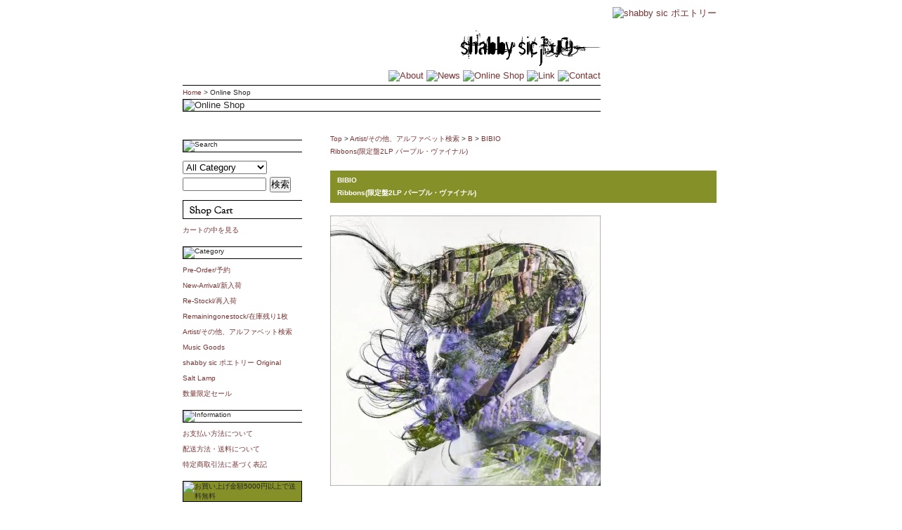

--- FILE ---
content_type: text/html; charset=EUC-JP
request_url: https://shop.shabbysicpoetry.jp/?pid=140892932
body_size: 7977
content:
<!DOCTYPE html PUBLIC "-//W3C//DTD XHTML 1.0 Transitional//EN" "http://www.w3.org/TR/xhtml1/DTD/xhtml1-transitional.dtd">
<html xmlns:og="http://ogp.me/ns#" xmlns:fb="http://www.facebook.com/2008/fbml" xmlns:mixi="http://mixi-platform.com/ns#" xmlns="http://www.w3.org/1999/xhtml" xml:lang="ja" lang="ja" dir="ltr">
<head>
<meta http-equiv="content-type" content="text/html; charset=euc-jp" />
<meta http-equiv="X-UA-Compatible" content="IE=edge,chrome=1" />
<title>BIBIO Ribbons(限定盤2LP パープル・ヴァイナル) - Online Shop | shabby sic ポエトリー</title>
<meta name="Keywords" content="BIBIO Ribbons(限定盤2LP パープル・ヴァイナル),shabby sic ポエトリー,shabby sic,シャビーシック,Nujabes,Temple ATS,志人,PROGRESSIVE FORM,Jemapur,low high who,AMON TOBIN.TRIMBAL,Hudson Mohawke,DDAY ONE,アンダーグラウンド,アナログ,レコード" />
<meta name="Description" content="Headz,New Age,Indie Rap,Abstract,Electronica,IDM,Chill Outなど、独自の視点で、良質な音源を取り揃えるレコードショップ。他のお店では、中々、見ることのない自主盤、珍しいタイトルなども取り扱っています。http://shabbysicpoetry.jp" />
<meta name="Author" content="Copyright (c) shabby sic ポエトリー" />
<meta name="Copyright" content="shabby sic ポエトリー" />
<meta http-equiv="content-style-type" content="text/css" />
<meta http-equiv="content-script-type" content="text/javascript" />
<link rel="stylesheet" href="https://img12.shop-pro.jp/PA01061/857/css/3/index.css?cmsp_timestamp=20240531143328" type="text/css" />

<link rel="alternate" type="application/rss+xml" title="rss" href="https://shop.shabbysicpoetry.jp/?mode=rss" />
<link rel="alternate" media="handheld" type="text/html" href="https://shop.shabbysicpoetry.jp/?prid=140892932" />
<script type="text/javascript" src="//ajax.googleapis.com/ajax/libs/jquery/1.7.2/jquery.min.js" ></script>
<meta property="og:title" content="BIBIO Ribbons(限定盤2LP パープル・ヴァイナル) - Online Shop | shabby sic ポエトリー" />
<meta property="og:description" content="Headz,New Age,Indie Rap,Abstract,Electronica,IDM,Chill Outなど、独自の視点で、良質な音源を取り揃えるレコードショップ。他のお店では、中々、見ることのない自主盤、珍しいタイトルなども取り扱っています。http://shabbysicpoetry.jp" />
<meta property="og:url" content="https://shop.shabbysicpoetry.jp?pid=140892932" />
<meta property="og:site_name" content="Online Shop | shabby sic ポエトリー" />
<meta property="og:image" content="https://img12.shop-pro.jp/PA01061/857/product/140892932.jpg?cmsp_timestamp=20190228132245"/>
<script>
  var Colorme = {"page":"product","shop":{"account_id":"PA01061857","title":"Online Shop | shabby sic \u30dd\u30a8\u30c8\u30ea\u30fc"},"basket":{"total_price":0,"items":[]},"customer":{"id":null},"inventory_control":"product","product":{"shop_uid":"PA01061857","id":140892932,"name":"BIBIO <br\/ >Ribbons(\u9650\u5b9a\u76e42LP \u30d1\u30fc\u30d7\u30eb\u30fb\u30f4\u30a1\u30a4\u30ca\u30eb)","model_number":"","stock_num":0,"sales_price":3300,"sales_price_including_tax":3300,"variants":[],"category":{"id_big":1208833,"id_small":2},"groups":[],"members_price":3300,"members_price_including_tax":3300}};

  (function() {
    function insertScriptTags() {
      var scriptTagDetails = [];
      var entry = document.getElementsByTagName('script')[0];

      scriptTagDetails.forEach(function(tagDetail) {
        var script = document.createElement('script');

        script.type = 'text/javascript';
        script.src = tagDetail.src;
        script.async = true;

        if( tagDetail.integrity ) {
          script.integrity = tagDetail.integrity;
          script.setAttribute('crossorigin', 'anonymous');
        }

        entry.parentNode.insertBefore(script, entry);
      })
    }

    window.addEventListener('load', insertScriptTags, false);
  })();
</script>
</head>
<body>
<meta name="colorme-acc-payload" content="?st=1&pt=10029&ut=140892932&at=PA01061857&v=20260115070741&re=&cn=956b0513d2aace08bba6381371c8950f" width="1" height="1" alt="" /><script>!function(){"use strict";Array.prototype.slice.call(document.getElementsByTagName("script")).filter((function(t){return t.src&&t.src.match(new RegExp("dist/acc-track.js$"))})).forEach((function(t){return document.body.removeChild(t)})),function t(c){var r=arguments.length>1&&void 0!==arguments[1]?arguments[1]:0;if(!(r>=c.length)){var e=document.createElement("script");e.onerror=function(){return t(c,r+1)},e.src="https://"+c[r]+"/dist/acc-track.js?rev=3",document.body.appendChild(e)}}(["acclog001.shop-pro.jp","acclog002.shop-pro.jp"])}();</script><div class="oneColFixCtr">
<a name="top" id="top"></a>
<div id="container">

<div id="mainContent">


<div id="headerB">

<div id="headerleft"><br/ ><br/ >
<h1 id="logoType"><a href="http://shop.shabbysicpoetry.jp/?mode=cate&cbid=608229&csid=0"><img src="https://chicappa-shabbysicpoetry.ssl-lolipop.jp/image/logo_type.gif" alt="shabby sic ポエトリー" width="200" height="55" title="" /></a></h1>
<script type="text/javascript" src="
https://chicappa-shabbysicpoetry.ssl-lolipop.jp/js/rollover.js"></script>
<ul>
<li><a href="http://shabbysicpoetry.jp/about/about.html"><img src="
https://chicappa-shabbysicpoetry.ssl-lolipop.jp/image/navi_01.gif" alt="About" name="navi01" width="60" height="30" id="navi01" title="" onmouseover="MM_swapImage('navi01','','
https://chicappa-shabbysicpoetry.ssl-lolipop.jp/image/navi_over_01.gif',0)" onmouseout="MM_swapImgRestore()" /></a></li>
<li><a href="http://news.shop.shabbysicpoetry.jp/"><img src="
https://chicappa-shabbysicpoetry.ssl-lolipop.jp/image/navi_02.gif" alt="News" name="navi02" width="50" height="30" id="navi02" title="" onmouseover="MM_swapImage('navi02','','
https://chicappa-shabbysicpoetry.ssl-lolipop.jp/image/navi_over_02.gif',0)" onmouseout="MM_swapImgRestore()" /></a></li>
<li><a href="http://shop.shabbysicpoetry.jp"><img src="
https://chicappa-shabbysicpoetry.ssl-lolipop.jp/image/navi_on_03.gif" alt="Online Shop" name="navi03" width="110" height="30" id="navi03" title="" /></a></li>
<li><a href="http://shabbysicpoetry.jp/link.html"><img src="
https://chicappa-shabbysicpoetry.ssl-lolipop.jp/image/navi_04.gif" alt="Link" name="navi04" width="46" height="30" id="navi04" title="" onmouseover="MM_swapImage('navi04','','
https://chicappa-shabbysicpoetry.ssl-lolipop.jp/image/navi_over_04.gif',0)" onmouseout="MM_swapImgRestore()" /></a></li>
<li><a href="mai&#108;&#116;&#111;&#58;&#99;&#111;&#110;t&#97;&#99;&#116;&#64;sha&#98;&#98;&#121;sicpoe&#116;&#114;&#121;.jp"><img src="
https://chicappa-shabbysicpoetry.ssl-lolipop.jp/image/navi_05.gif" alt="Contact" name="navi05" width="74" height="30" id="navi05" title="" onmouseover="MM_swapImage('navi05','','
https://chicappa-shabbysicpoetry.ssl-lolipop.jp/image/navi_over_05.gif',0)" onmouseout="MM_swapImgRestore()" /></a></li>
</ul>
<div id="history"><a href="
https://chicappa-shabbysicpoetry.ssl-lolipop.jp/index.html">Home</a>&nbsp;&gt;&nbsp;Online Shop</div>
<div id="categoryTitle"><img src="
https://chicappa-shabbysicpoetry.ssl-lolipop.jp/image/title_shop.gif" alt="Online Shop" title="" /></div>
</div>
<div id="headerright">
<a href="index.html"><img src="
https://chicappa-shabbysicpoetry.ssl-lolipop.jp/image/logo_mark.gif" alt="shabby sic ポエトリー" title="" /></a></div>
<br class="clear" />
</div>


<div id="shopContent">



<div id="shopLeft">

	
	
	<div class="shopbanner">

		
		

	
		
		</a></div>
	
		
<div class="shopsubCategory"><img src="
https://chicappa-shabbysicpoetry.ssl-lolipop.jp/image/sub_shop_title_04.gif" alt="Search" title="" /></div>
<p class="shopMenuBox">
		
		<form action="https://shop.shabbysicpoetry.jp/" method="GET" id="search">
			<input type="hidden" name="mode" value="srh" />
			<select name="cid" style="width:120px;">
			<option value="">All Category</option>
								<option value="1171581,0">Pre-Order/予約</option>
								<option value="1209992,0">New-Arrival/新入荷</option>
								<option value="1284560,0">Re-Stockl/再入荷</option>
								<option value="1670206,0">Remainingonestock/在庫残り1枚</option>
								<option value="1208833,0">Artist/その他、アルファベット検索</option>
								<option value="471534,0">Music Goods</option>
								<option value="749697,0">shabby sic ポエトリー Original　</option>
								<option value="749698,0">Salt Lamp</option>
								<option value="797441,0">数量限定セール</option>
							</select>
			<br /><input type="text" name="keyword" style="margin:5px 5px 0px 0px;width:115px;"><input type="submit" value="検索" />
		</form><br />
		
</p>
<div class="shopsubCategory"><img src="
https://chicappa-shabbysicpoetry.ssl-lolipop.jp/image/sub_shop_title_02.gif" alt="Shop Cart" title="" /></div>
<p class="shopMenuBox">
		
					<a href="https://shop.shabbysicpoetry.jp/cart/proxy/basket?shop_id=PA01061857&shop_domain=shop.shabbysicpoetry.jp">カートの中を見る</a>
		
</p>
<div class="shopsubCategory"><img src="
https://chicappa-shabbysicpoetry.ssl-lolipop.jp/image/sub_shop_title_01.gif" alt="Category" title="" /></div>
<p class="shopMenuBox">
		
		
											<a href="https://shop.shabbysicpoetry.jp/?mode=cate&cbid=1171581&csid=0">Pre-Order/予約</a><br />
															<a href="https://shop.shabbysicpoetry.jp/?mode=cate&cbid=1209992&csid=0">New-Arrival/新入荷</a><br />
															<a href="https://shop.shabbysicpoetry.jp/?mode=cate&cbid=1284560&csid=0">Re-Stockl/再入荷</a><br />
															<a href="https://shop.shabbysicpoetry.jp/?mode=cate&cbid=1670206&csid=0">Remainingonestock/在庫残り1枚</a><br />
															<a href="https://shop.shabbysicpoetry.jp/?mode=cate&cbid=1208833&csid=0">Artist/その他、アルファベット検索</a><br />
															<a href="https://shop.shabbysicpoetry.jp/?mode=cate&cbid=471534&csid=0">Music Goods</a><br />
															<a href="https://shop.shabbysicpoetry.jp/?mode=cate&cbid=749697&csid=0">shabby sic ポエトリー Original　</a><br />
															<a href="https://shop.shabbysicpoetry.jp/?mode=cate&cbid=749698&csid=0">Salt Lamp</a><br />
															<a href="https://shop.shabbysicpoetry.jp/?mode=cate&cbid=797441&csid=0">数量限定セール</a><br />
									
				
		
</p>
<div class="shopsubCategory"><img src="
https://chicappa-shabbysicpoetry.ssl-lolipop.jp/image/sub_shop_title_03.gif" alt="Information" title="" /></div>
<p class="shopMenuBox">
<a href="https://shop.shabbysicpoetry.jp/?mode=sk#payment">お支払い方法について</a><br />
<a href="https://shop.shabbysicpoetry.jp/?mode=sk#delivery">配送方法・送料について</a><br />
<a href="https://shop.shabbysicpoetry.jp/?mode=sk">特定商取引法に基づく表記</a>
</p>
<div class="shopsubCategoryC"><img src="
https://chicappa-shabbysicpoetry.ssl-lolipop.jp/image/info_5000.gif" alt="お買い上げ金額5000円以上で送料無料" title="" /></div>


	
<div class="shopbanner"><a href="http://shabbysic.jugem.jp/?eid=83"><img src="
https://img12.shop-pro.jp/PA01061/857/etc_base64/MTk.jpg?cmsp_timestamp=20230725172439" alt="" width="170" height="82" /></a></div>

<div class="shopbanner"><a href="http://shop.shabbysicpoetry.jp/?mode=sk#delivery"><img src="
https://img12.shop-pro.jp/PA01061/857/etc/20.gif?cmsp_timestamp=20200516124408" alt="" width="170" height="74" /></a></div>
	
	<a class="twitter-timeline" data-width="170" data-height="800" data-theme="light" href="https://twitter.com/shabbysicpoetry?ref_src=twsrc%5Etfw">Tweets by shabbysicpoetry</a> <script async src="https://platform.twitter.com/widgets.js" charset="utf-8"></script>
	
	<br/ ><br/ >
<img src="https://img12.shop-pro.jp/PA01061/857/etc/25.gif?cmsp_timestamp=20200516142620" width="170" height="250" alt="" class="pict" /> <br/ ><br/ ><br/ >
	
		<div class="shopbanner"><a href="https://shop.shabbysicpoetry.jp/?pid=13500556
"><img src="https://img12.shop-pro.jp/PA01061/857/etc/222.jpg?cmsp_timestamp=20210523075327" alt="" width="170" height="170" /></a></div>
	<a href="https://shop.shabbysicpoetry.jp/?pid=13500556">Authentic  <br/ >
Patchwork Landscape(CD-r) </a><br/ ><br/ >

			
	
	
		<div class="shopbanner"><a href="https://shop.shabbysicpoetry.jp/?pid=160585200
"><img src="https://img12.shop-pro.jp/PA01061/857/etc/1859.jpg?cmsp_timestamp=20210523075327" alt="" width="170" height="170" /></a></div>
	<a href="https://shop.shabbysicpoetry.jp/?pid=160585200">Sahnya , kragamusa <br/ >
aura EP（CD-r）</a><br/ ><br/ >
	
	<div class="shopbanner"><a href="https://shop.shabbysicpoetry.jp/?pid=115656641
"><img src="https://img12.shop-pro.jp/PA01061/857/etc/732.jpg?cmsp_timestamp=20210523075327" alt="" width="170" height="170" /></a></div>
	<a href="https://shop.shabbysicpoetry.jp/?pid=115656641">sleep walker krow (a.k.a kragamusa) <br/ >
Movement(CD-r)</a><br/ ><br/ >

	


	<div class="shopbanner"><a href="https://shop.shabbysicpoetry.jp/?pid=151564231
"><img src="https://img12.shop-pro.jp/PA01061/857/etc/706.jpg?cmsp_timestamp=20200720071534" alt="" width="170" height="167" /></a></div>
<a href="https://shop.shabbysicpoetry.jp/?pid=151564231">
線描<br/ >underground forest(CD-r)
</a><br/ ><br/ >
	

	<div class="shopbanner"><a href="https://shop.shabbysicpoetry.jp/?pid=148558896
"><img src="https://img12.shop-pro.jp/PA01061/857/etc/734.jpg?cmsp_timestamp=20210523080825" alt="" width="170" height="170" /></a></div>
	<a href="https://shop.shabbysicpoetry.jp/?pid=148558896">Yojiro Ando 
<br/ >
Warm Place(CD-r) </a><br/ ><br/ >

	<div class="shopbanner"><a href="https://shop.shabbysicpoetry.jp/?pid=97023927
"><img src="https://img12.shop-pro.jp/PA01061/857/etc/733.jpg?cmsp_timestamp=20210523080127" alt="" width="170" height="170" /></a></div>
	<a href="https://shop.shabbysicpoetry.jp/?pid=97023927">Script Arts Presents:Kragamusa <br/ >
オトノヨスガ(7inch)</a><br/ ><br/ >
	
</div>



<div id="shopRight">

		<div class="main">
		<link href="
https://chicappa-shabbysicpoetry.ssl-lolipop.jp/sample/multibox/multibox.css" rel="stylesheet" type="text/css" />
<script type="text/javascript" src="
https://chicappa-shabbysicpoetry.ssl-lolipop.jp/sample/_common/js/mootools.js"></script>
<script type="text/javascript" src="
https://chicappa-shabbysicpoetry.ssl-lolipop.jp/sample/utils/overlay.js"></script>
<script type="text/javascript" src="
https://chicappa-shabbysicpoetry.ssl-lolipop.jp/sample/multibox/multibox.js"></script>


	
	
	<a href="./">Top</a> &gt; <a href='?mode=cate&cbid=1208833&csid=0'>Artist/その他、アルファベット検索</a> &gt; <a href='?mode=cate&cbid=1208833&csid=2'>B</a> &gt; <a href='?pid=140892932'>BIBIO <br/ >Ribbons(限定盤2LP パープル・ヴァイナル)</a>	
	<br />
	<br />
	
	<div class="midashiA">BIBIO <br/ >Ribbons(限定盤2LP パープル・ヴァイナル)</div>
	<br />
	<form name="product_form" method="post" action="https://shop.shabbysicpoetry.jp/cart/proxy/basket/items/add">
		
		
					<img src="https://img12.shop-pro.jp/PA01061/857/product/140892932.jpg?cmsp_timestamp=20190228132245" class="large" /><br />
				
		
		
		


		
		<br style="clear:both;">
	
		
	
	<br /><iframe width="560" height="315" src="https://www.youtube.com/embed/-OTU25i5QWc" frameborder="0" allow="accelerometer; autoplay; encrypted-media; gyroscope; picture-in-picture" allowfullscreen></iframe><br/ ><br/ >


<iframe width="560" height="315" src="https://www.youtube.com/embed/GWjVgtS5s8I" frameborder="0" allow="accelerometer; autoplay; encrypted-media; gyroscope; picture-in-picture" allowfullscreen></iframe><br/ ><br/ >

<img src="https://chicappa-shabbysicpoetry.ssl-lolipop.jp/bibio3.jpg" width="639" height="538" alt="" class="pict" /> <br/ ><br/ >



<span style="font-size:medium;">

<span style="color:#FF0000">
シャビーシック・スペシャル・プッシュ！<br/ >
限定盤2LP、パープル・ヴァイナル！<br/ >
すでに先行シングルが名曲すぎて超話題！<br/ >
情景豊かなサウンドが優しく心に寄り添うBibio最新アルバム「Ribbons」！！！<br/ ></span>
2017年から2018年にかけてもアンビエント・プロジェクト『Phantom Brickworks』シリーズを発表しているが、スタジオ作品としては2016年の『A Mineral Love』以来の新作となる。<br/ >
作曲作詞はもちろん、歌唱、そしてほぼすべての楽器を自ら演奏するBibioことスティーヴン・ウィルキンソン。本作では、Bibio自身が大きく影響を受けていると語る60年代、70年代スタイルのフォーク・ミュージック、とりわけイギリスやアイルランドのアシッド・フォーク、そしてアメリカ西海岸のドリーミーなハーモニーの両方をふんだんに取り入れている一方、敬愛するJ・ディラやマッドリブらがサンプリングしたディオンヌ・ワーウィックやディー・ディー・シャープといったソウルミュージックへのオマージュも垣間見ることができる。今回はマンドリンやバイオリンなどにも挑戦し、そこから生まれた民族音楽的メロディーが新たな表情を楽曲に加えている。<br/ ><br/ >

BIBIO | ビビオ＿プロフィール:<br/ >
〈Warp〉所属のイギリス人プロデューサー。〈Mush〉からデビュー・アルバム『Fi』（2005）を 含む３枚のアルバムをリリースし、ボーズ・オブ・カナダやクラークといったアーティストから称賛を受けるなど、早くから注目と人気を集める。その後〈Warp〉に移籍し、アルバム作品『Ambivalence Avenue』（2009）、『Mind Bokeh』（2011）、『Silver Wilkinson』（2013）、『A Mineral Love』（2016）をリリース。2017年にはアンビエント作品『Phantom Brickworks』を発表し、さらに表現の幅を広げ高い評価を獲得した。またamazon、Googleといった世界的企業のCMに音楽を提供しており、2012年には、音楽を手がけた HONDAのCM「負けるもんか」がADCグランプリを受賞。2019年には待望の最新アルバム『Ribbons』をリリースする。



<br/ ><br/ >





 <dl>
<dt>Artist</dt>
<dd><!-- Artist -->BIBIO
<!-- Artist --></dd>
<dt>Title</dt>
<dd><!-- Title -->Ribbons
<!-- Title --></dd>
<dt>Label</dt>
<dd><!-- Label -->WARP
<!-- Label --></dd>
<dt>Format</dt>
<dd><!-- Format -->限定盤2LP(+DL/パープル・ヴァイナル)
<!-- Format --></dd>
</dl> <br /> 
<!-- Sample --><!-- アーティスト名 --><div class="multiBoxDesc mb1">BIBIO</div><!-- アーティスト名 -->
<!-- mp3Link・曲名 --><a href="http://shabbysicpoetry.chicappa.jp/ri1.mp3" rel="" id="mb1" class="mb" title="Ribbons-Sample1"><!-- mp3Link・曲名 -->
<img src="https://chicappa-shabbysicpoetry.ssl-lolipop.jp/image/musicsample.gif" alt="Sample" title="" /></a><!-- Sample -->
<!-- Sample --><!-- アーティスト名 --><div class="multiBoxDesc mb1">BIBIO</div><!-- アーティスト名 -->
<!-- mp3Link・曲名 --><a href="http://shabbysicpoetry.chicappa.jp/ri2.mp3" rel="" id="mb1" class="mb" title="Ribbons-Sample2"><!-- mp3Link・曲名 -->
<img src="https://chicappa-shabbysicpoetry.ssl-lolipop.jp/image/musicsample.gif" alt="Sample" title="" /></a><!-- Sample -->
<!-- Sample --><!-- アーティスト名 --><div class="multiBoxDesc mb1">BIBIO</div><!-- アーティスト名 -->
<!-- mp3Link・曲名 --><a href="http://shabbysicpoetry.chicappa.jp/ri3.mp3" rel="" id="mb1" class="mb" title="Ribbons-Sample3"><!-- mp3Link・曲名 -->
<img src="https://chicappa-shabbysicpoetry.ssl-lolipop.jp/image/musicsample.gif" alt="Sample" title="" /></a><!-- Sample -->
<!-- Sample --><!-- アーティスト名 --><div class="multiBoxDesc mb1">BIBIO</div><!-- アーティスト名 -->
<!-- mp3Link・曲名 --><a href="http://shabbysicpoetry.chicappa.jp/ri4.mp3" rel="" id="mb1" class="mb" title="Ribbons-Sample4"><!-- mp3Link・曲名 -->
<img src="https://chicappa-shabbysicpoetry.ssl-lolipop.jp/image/musicsample.gif" alt="Sample" title="" /></a><!-- Sample --><br />


01. Beret Girl　<br />
02. The Art Of Living　<br />
03. Before <br />
04. Curls　<br />
05. Ode To A Nuthatch <br />
06. Watch The Flies <br />
07. It’s Your Bones <br />
08. You Couldn’t Even Hear The Birds Singing <br />
09. Pretty Ribbons And Lovely Flowers <br />
10. Erdaydidder-Erdiddar <br />
11. Frankincense And Coal <br />
12. Old Graffiti <br />
13. Patchouli May <br />
14. Valley Wulf <br />
15. Quarters <br />
16. Under A Lone Ash<br /></span>



	
	<br /><br />
	<table>
	
	
	
	<tr>
	<th>販売価格</th>
	<td>3,300円(内税)</td>
	</tr>

			<tr>
		<th>在庫数</th>
		<td>Sold Out</td>
		</tr>
	
	
	

	
	
	</table>

	
	<br />
	<br />

	
	
	<br />
	<br />
	<a href="https://shabbysicpoetry.shop-pro.jp/customer/products/140892932/inquiries/new">この商品について問い合わせる</a><br />
	<a href="mailto:?subject=%E3%80%90Online%20Shop%20%7C%20shabby%20sic%20%E3%83%9D%E3%82%A8%E3%83%88%E3%83%AA%E3%83%BC%E3%80%91%E3%81%AE%E3%80%8CBIBIO%20%3Cbr%2F%20%3ERibbons%28%E9%99%90%E5%AE%9A%E7%9B%A42LP%20%E3%83%91%E3%83%BC%E3%83%97%E3%83%AB%E3%83%BB%E3%83%B4%E3%82%A1%E3%82%A4%E3%83%8A%E3%83%AB%29%E3%80%8D%E3%81%8C%E3%81%8A%E3%81%99%E3%81%99%E3%82%81%E3%81%A7%E3%81%99%EF%BC%81&body=%0D%0A%0D%0A%E2%96%A0%E5%95%86%E5%93%81%E3%80%8CBIBIO%20%3Cbr%2F%20%3ERibbons%28%E9%99%90%E5%AE%9A%E7%9B%A42LP%20%E3%83%91%E3%83%BC%E3%83%97%E3%83%AB%E3%83%BB%E3%83%B4%E3%82%A1%E3%82%A4%E3%83%8A%E3%83%AB%29%E3%80%8D%E3%81%AEURL%0D%0Ahttps%3A%2F%2Fshop.shabbysicpoetry.jp%2F%3Fpid%3D140892932%0D%0A%0D%0A%E2%96%A0%E3%82%B7%E3%83%A7%E3%83%83%E3%83%97%E3%81%AEURL%0Ahttps%3A%2F%2Fshop.shabbysicpoetry.jp%2F">この商品を友達に教える</a><br />
	<a href="https://shop.shabbysicpoetry.jp/?mode=cate&cbid=1208833&csid=2">買い物を続ける</a>
	
	<br />
	<input type="hidden" name="user_hash" value="1162ac0e259d5f0e3d574e5619f0a6cb"><input type="hidden" name="members_hash" value="1162ac0e259d5f0e3d574e5619f0a6cb"><input type="hidden" name="shop_id" value="PA01061857"><input type="hidden" name="product_id" value="140892932"><input type="hidden" name="members_id" value=""><input type="hidden" name="back_url" value="https://shop.shabbysicpoetry.jp/?pid=140892932"><input type="hidden" name="reference_token" value="7b6e18efccfd49fda4ca3a6609e43dba"><input type="hidden" name="shop_domain" value="shop.shabbysicpoetry.jp">

	</form>





<br />
<br />
<strong><関連作品 & お薦め作品></strong>
<br /><br />
<div style="float:left; width:30%;">

			<a href="?pid=141279277"><img src="https://img12.shop-pro.jp/PA01061/857/product/141279277_th.jpg?cmsp_timestamp=20190310060242" class="border" /></a>
	<br />


BIBIO <br/ >Fi(2LP)
</div>
<div style="float:left; width:30%;">

			<a href="?pid=136789235"><img src="https://img12.shop-pro.jp/PA01061/857/product/136789235_th.jpg?cmsp_timestamp=20181108073910" class="border" /></a>
	<br />


BIBIO <br/ >Phantom Brickworks (IV & V)
</div>
<div style="float:left; width:30%;">

			<a href="?pid=139124453"><img src="https://img12.shop-pro.jp/PA01061/857/product/139124453_th.jpg?cmsp_timestamp=20190116143426" class="border" /></a>
	<br />


The Cinematic Orchestra <br/ >To Believe(限定盤2LP[カラー・ヴァイナル 片面：白/片面:クリア])
</div>
<br class="clear" />

<br />
　










<script type="text/javascript">
			var box = {};
			window.addEvent('domready', function(){
				box = new MultiBox('mb', {descClassName: 'multiBoxDesc', useOverlay: true});
			});
</script>

<div class="shopbanner"><a href="http://news.shop.shabbysicpoetry.jp/?eid=776103"><img src="
https://chicappa-shabbysicpoetry.ssl-lolipop.jp/image/shabbysicpoint10.jpg" alt="" width="546" height="147" /></a></div>
<div class="shopbanner"><a href="http://shop.shabbysicpoetry.jp/?mode=cate&cbid=797441&csid=0"><img src="
https://chicappa-shabbysicpoetry.ssl-lolipop.jp/image/QUANTITY1.jpg" alt="" width="546" height="147" /></a></div>	</div>




</div>
</div><br/ ><br/ ><br/ >

<br class="clear" />
<div class="pagetopB">

	<a href="#top">page top</a></div><div id="footer"><ul>




<li><a href="https://chicappa-shabbysicpoetry.ssl-lolipop.jp/sitemap.html">Sitemap</a></li>
<li><a href="https://chicappa-shabbysicpoetry.ssl-lolipop.jp/privacy.html">Privacypolicy</a></li>
<li><a href="http://get.adobe.com/jp/flashplayer/">Get Adobe Flash Player</a></li>
</ul><p>Copyright &copy; shabby sic ポエトリー</p>
<br class="clear" />
</div>
</div>
</div>
</div>

<script type="text/javascript">
var gaJsHost = (("https:" == document.location.protocol) ? "https://ssl." : "http://www.");
document.write(unescape("%3Cscript src='" + gaJsHost + "google-analytics.com/ga.js' type='text/javascript'%3E%3C/script%3E"));
</script>
<script type="text/javascript">
try {
var pageTracker = _gat._getTracker("UA-7238732-1");
pageTracker._trackPageview();
} catch(err) {}</script>
<div id="shopContent">

<script type="text/javascript" src="https://shop.shabbysicpoetry.jp/js/cart.js" ></script>
<script type="text/javascript" src="https://shop.shabbysicpoetry.jp/js/async_cart_in.js" ></script>
<script type="text/javascript" src="https://shop.shabbysicpoetry.jp/js/product_stock.js" ></script>
<script type="text/javascript" src="https://shop.shabbysicpoetry.jp/js/js.cookie.js" ></script>
<script type="text/javascript" src="https://shop.shabbysicpoetry.jp/js/favorite_button.js" ></script>
</body></html>

--- FILE ---
content_type: text/css
request_url: https://img12.shop-pro.jp/PA01061/857/css/3/index.css?cmsp_timestamp=20240531143328
body_size: 8685
content:
* {
	margin: 0;
	padding: 0;
}
body {
	margin: 0px;
	padding: 0px;
	text-align: center;
	color: #262626;
	font-family: Verdana, Arial, Helvetica, sans-serif;
	font-size: 100%;
	background-color: #FFFFFF;
}
img {
	border-top-width: 0px;
	border-right-width: 0px;
	border-bottom-width: 0px;
	border-left-width: 0px;
	border-top-style: none;
	border-right-style: none;
	border-bottom-style: none;
	border-left-style: none;
}
a:link {
	color: #783333;
	text-decoration: none;
}
a:visited {
	color: #783333;
	text-decoration: none;
}
a:hover {
	color: #808080;
	text-decoration: none;
}
a:active {
	color: #808080;
	text-decoration: none;
}
.oneColFixCtr #container {
	width: 780px;
	background: #FFFFFF;
	text-align: left;
	margin-top: 0px;
	margin-right: auto;
	margin-bottom: 0px;
	margin-left: auto;
	position: relative;
}
.oneColFixCtr #mainContent {
	padding-top: 0px;
	padding-right: 10px;
	padding-bottom: 0px;
	padding-left: 10px;
	font-size: small;
}
#header {
	margin-top: 10px;
	margin-bottom: 0px;
	padding: 0px;
	margin-right: 0px;
	margin-left: 0px;
}
#headerB {
	text-align: right;
	margin-top: 10px;
	margin-bottom: 0px;
	padding: 0px;
	margin-right: 0px;
	margin-left: 0px;
}
#header #logoType {
	float: right;
}
#header #headertop {
	width: 595px;
	float: right;
}
#header ul {
	list-style-type: none;
	text-align: left;
	padding-top: 5px;
	padding-right: 0px;
	padding-bottom: 5px;
	padding-left: 0px;
	margin: 0px;
}
#header li {
	display: inline;
	padding-left: 0px;
	margin: 0px;
	padding-top: 0px;
	padding-right: 0px;
	padding-bottom: 0px;
}
#headerB ul {
	list-style-type: none;
	text-align: right;
	margin: 0px;
	padding-top: 5px;
	padding-right: 0px;
	padding-bottom: 5px;
	padding-left: 0px;
}
#headerB li {
	display: inline;
	padding-left: 0px;
	margin: 0px;
	padding-top: 0px;
	padding-right: 0px;
	padding-bottom: 0px;
}
#headerleft {
	margin: 0px;
	padding: 0px;
	float: left;
	width: 595px;
}
#headerright {
	margin: 0px;
	padding: 0px;
	float: right;
	width: 165px;
}
#history {
	text-align: left;
	border-top-width: 1px;
	border-bottom-width: 1px;
	border-top-style: solid;
	border-bottom-style: solid;
	border-top-color: #000000;
	border-bottom-color: #000000;
	font-size: x-small;
	padding-top: 4px;
	padding-bottom: 4px;
}
#categoryTitle {
	text-align: left;
	border-left-width: 1px;
	border-left-style: solid;
	border-left-color: #000000;
	border-bottom-width: 1px;
	border-bottom-style: solid;
	border-bottom-color: #000000;
}
#Content {
	border-top-width: 30px;
	border-top-style: solid;
	border-top-color: #FFFFFF;
	height: 100%;
	border-bottom-width: 30px;
	border-bottom-style: solid;
	border-bottom-color: #FFFFFF;
}
#TopContent {
	height: 100%;
	border-bottom-width: 30px;
	border-bottom-style: solid;
	border-bottom-color: #FFFFFF;
	float: right;
	width: 660px;
}
.mainimgArea {
	margin-bottom: 20px;
}
#ContentLeft {
	background-color: #FFFFFF;
	float: left;
	width: 310px;
	border: 1px solid #000000;
}
#ContentRight {
	float: right;
	width: 420px;
}
.midashiA {
	font-size: x-small;
	font-weight: bold;
	color: #FFFFFF;
	background-color: #869028;
	padding-top: 5px;
	padding-right: 5px;
	padding-bottom: 5px;
	padding-left: 10px;
}
.readboxA {
	line-height: 1.8;
	padding-top: 5px;
	padding-right: 10px;
	padding-bottom: 10px;
	padding-left: 10px;
	font-size: x-small;
}
.readboxB {
	font-size: x-small;
	line-height: 2.5;
}
.map {
	padding-top: 10px;
	padding-bottom: 10px;
	padding-left: 10px;
}
.pagetop {
	text-align: right;
	background-image: url(../image/pagetop.gif);
	background-repeat: no-repeat;
	background-position: right center;
	height: 15px;
	padding-right: 22px;
	margin-top: 20px;
	font-size: x-small;
}
.pagetopB {
	text-align: right;
	background-image: url(https://shabbysicpoetry.jp/image/pagetop.gif);
	background-repeat: no-repeat;
	background-position: right center;
	height: 15px;
	padding-right: 22px;
	margin-top: 20px;
	font-size: x-small;
}
#footer {
	border-top-width: 1px;
	border-top-style: solid;
	border-top-color: #000000;
}
#footer ul {
	float: left;
	list-style-type: none;
	font-size: x-small;
	padding-top: 5px;
	padding-bottom: 25px;
}
#footer li {
	display: inline;
	margin-right: 20px;
}
#footer p {
	float: right;
	font-size: x-small;
	padding-top: 5px;
	padding-bottom: 5px;
}
.clear {
	clear: both;
}
.LinkBox {
	height: 100%;
	margin-bottom: 20px;
	border: 1px solid #000000;
}
.LinkBoxLeft {
	float: left;
	width: 350px;
}
.LinkBoxRight {
	float: right;
	width: 400px;
}
.PrivacyBox {
	height: 100%;
	margin-bottom: 20px;
	border: 1px solid #000000;
}
.PrivacyBoxLeft {
	float: left;
	width: 250px;
}
.PrivacyBoxRight {
	float: right;
	width: 500px;
}
.SitemapBox {
	height: 100%;
	margin-bottom: 20px;
	font-size: x-small;
}
#NewsLeft {
	margin: 0px;
	padding: 0px;
	float: left;
	width: 200px;
}
#NewsRight {
	margin: 0px;
	padding: 0px;
	float: right;
	width: 530px;
	font-size: x-small;
	text-decoration: none;
	line-height: 1.8;
}
.blogtitle {
	visibility: hidden;
	left: -9999px;
	overflow: hidden;
	top: -200px;
	font-size: 1px;
	float: left;
}
.blogmenu {
	margin-bottom: 20px;
	line-height: 1.8;
}
.blogmenu ul {
	font-size: x-small;
	list-style-type: none;
}
.blogmenu strong {
	font-weight: normal;
	color: #FFFFFF;
	text-decoration: none;
	background-color: #000000;
	display: block;
	padding-top: 2px;
	padding-right: 2px;
	padding-bottom: 2px;
	padding-left: 6px;
	font-size: x-small;
	margin-bottom: 7px;
}
.blogday {
	color: #FFFFFF;
	background-color: #000000;
	padding-top: 2px;
	padding-right: 2px;
	padding-bottom: 2px;
	padding-left: 6px;
}
.blogentrytitle {
	margin: 0px;
	padding: 4px;
	border: 1px solid #000000;
}
.bloghistory {
	font-size: x-small;
	padding-bottom: 10px;
}
.fontS {
	font-size: small;
}
.fontXS {
	font-size: x-small;
}
.mapA {
	text-align: left;
	border: 1px solid #000000;
	margin-left: 150px;
	padding-top: 4px;
	padding-right: 4px;
	padding-bottom: 4px;
	padding-left: 7px;
}
.mapB {
	text-align: left;
	border: 1px solid #000000;
	margin-left: 200px;
	margin-top: 15px;
	padding-top: 4px;
	padding-right: 4px;
	padding-bottom: 4px;
	padding-left: 7px;
}
.mapC {
	text-align: left;
	border: 1px solid #000000;
	margin-left: 250px;
	margin-top: 15px;
	padding-top: 4px;
	padding-right: 4px;
	padding-bottom: 4px;
	padding-left: 7px;
}
#shopContent {
	border-top-width: 30px;
	border-top-style: solid;
	border-top-color: #FFFFFF;
	height: 100%;
	border-bottom-width: 30px;
	border-bottom-style: solid;
	border-bottom-color: #FFFFFF;
	font-size: x-small;
}
#shopLeft {
	float: left;
	width: 170px;
	height: 100%;
}
#shopRight {
	float: right;
	width: 550px;
	height: 100%;
	line-height: 1.8;
}
.shopsubCategory {
	border-top-width: 1px;
	border-bottom-width: 1px;
	border-left-width: 1px;
	border-top-style: solid;
	border-bottom-style: solid;
	border-left-style: solid;
	border-top-color: #000000;
	border-bottom-color: #000000;
	border-left-color: #000000;
	margin-bottom: 5px;
}
.shopsubCategoryB {
	margin-bottom: 5px;
	border: 1px solid #000000;
}
.shopsubCategoryC {
	background-color: #869028;
	margin-bottom: 5px;
	border: 1px solid #000000;
}
.shopMenuBox {
	font-size: x-small;
	line-height: 2.2;
	height: 100%;
	margin-bottom: 12px;
}
.shopBox170 {
	height: 100%;
	width: 160px;
	margin-right: 20px;
	margin-bottom: 20px;
}
.spacerA {
	margin-bottom: 5px;
}
#shopRight dl{
	}
#shopRight dt{
	width:12em; /* dtの文字量に合わせて調整。ddのmargin-leftと同じにする */
	float:left;
	clear:both;
	color: #FFFFFF;
	background-color: #869028;
	padding: 3px;
	margin-bottom: 3px;
	margin-right: 3px;
	}
#shopRight dd{
	margin-left:13em; /* dtの文字量に合わせて調整。dtのwidthと同じにする */
	padding: 3px;
	margin-bottom: 3px;
	}
.midashiA a:link {
	color: #FFFFFF;
	text-decoration: none;
}
.midashiA a:visited {
	color: #FFFFFF;
	text-decoration: none;
}
.midashiA a:hover {
	color: #F0CC00;
	text-decoration: none;
}
.midashiA a:active {
	color: #F0CC00;
	text-decoration: none;
}
.shopBox100 {
	height: 100%;
	width: 90px;
	margin-right: 15px;
	margin-bottom: 20px;
	border-bottom-width: 1px;
	border-left-width: 1px;
	border-bottom-style: solid;
	border-left-style: solid;
	border-bottom-color: #000000;
	border-left-color: #000000;
	padding: 7px;
}
.ShopSubimg {
	padding-top: 5px;
	padding-right: 5px;
}
.shopBox210 {
	height: 100%;
	width: 210px;
	margin-right: 15px;
	margin-bottom: 20px;
	border-bottom-width: 1px;
	border-left-width: 1px;
	border-bottom-style: solid;
	border-left-style: solid;
	border-bottom-color: #000000;
	border-left-color: #000000;
	padding: 7px;
}
.soldout {
	font-size: x-small;
	font-weight: bold;
	color: #FFFFFF;
	background-color: #CC0000;
	padding-top: 2px;
	padding-right: 4px;
	padding-bottom: 2px;
	padding-left: 4px;
}
.shopbanner {
	margin-bottom: 10px;
}
.kaugenbanner {
	float: left;
	position: absolute;
	left: 0px;
	top: 40px;
}